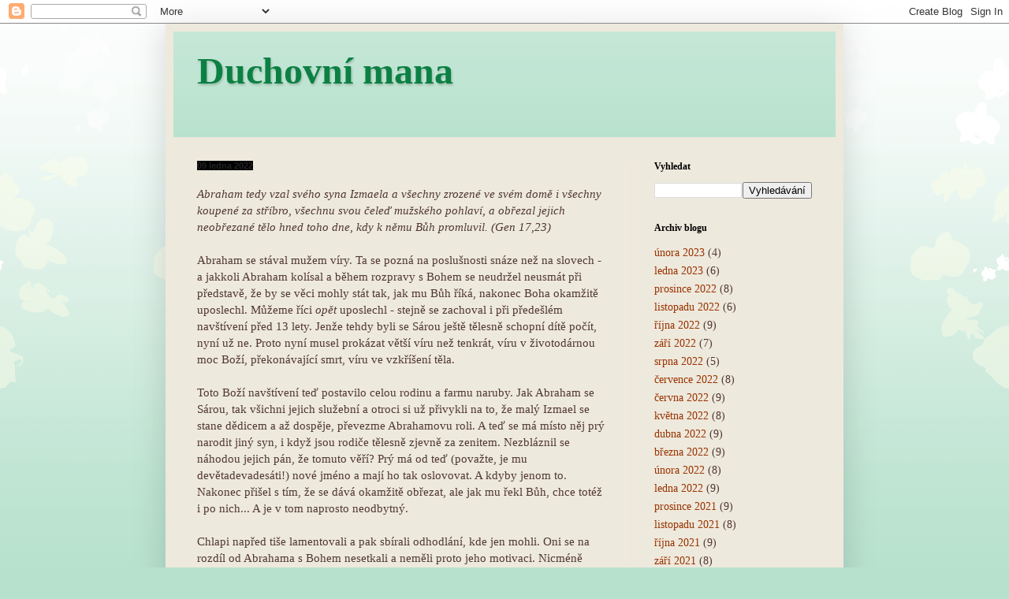

--- FILE ---
content_type: text/html; charset=UTF-8
request_url: https://www.duchovnimana.org/2022/01/abraham-tedy-vzal-sveho-syna-izmaela.html
body_size: 10369
content:
<!DOCTYPE html>
<html class='v2' dir='ltr' lang='cs'>
<head>
<link href='https://www.blogger.com/static/v1/widgets/335934321-css_bundle_v2.css' rel='stylesheet' type='text/css'/>
<meta content='width=1100' name='viewport'/>
<meta content='text/html; charset=UTF-8' http-equiv='Content-Type'/>
<meta content='blogger' name='generator'/>
<link href='https://www.duchovnimana.org/favicon.ico' rel='icon' type='image/x-icon'/>
<link href='https://www.duchovnimana.org/2022/01/abraham-tedy-vzal-sveho-syna-izmaela.html' rel='canonical'/>
<link rel="alternate" type="application/atom+xml" title="Duchovní mana - Atom" href="https://www.duchovnimana.org/feeds/posts/default" />
<link rel="alternate" type="application/rss+xml" title="Duchovní mana - RSS" href="https://www.duchovnimana.org/feeds/posts/default?alt=rss" />
<link rel="service.post" type="application/atom+xml" title="Duchovní mana - Atom" href="https://www.blogger.com/feeds/7890824221635352760/posts/default" />

<link rel="alternate" type="application/atom+xml" title="Duchovní mana - Atom" href="https://www.duchovnimana.org/feeds/7551934364250283058/comments/default" />
<!--Can't find substitution for tag [blog.ieCssRetrofitLinks]-->
<meta content='https://www.duchovnimana.org/2022/01/abraham-tedy-vzal-sveho-syna-izmaela.html' property='og:url'/>
<meta content='Duchovní mana' property='og:title'/>
<meta content='Abraham tedy vzal svého syna Izmaela a všechny zrozené ve svém domě i všechny koupené za stříbro, všechnu svou čeleď mužského pohlaví, a obř...' property='og:description'/>
<title>Duchovní mana</title>
<style id='page-skin-1' type='text/css'><!--
/*
-----------------------------------------------
Blogger Template Style
Name:     Simple
Designer: Blogger
URL:      www.blogger.com
----------------------------------------------- */
/* Content
----------------------------------------------- */
body {
font: normal normal 14px Georgia, Utopia, 'Palatino Linotype', Palatino, serif;
color: #513831;
background: #B7E1CD url(https://themes.googleusercontent.com/image?id=0BwVBOzw_-hbMNzQ2ZTZlMzktZTQ4ZS00MmMwLTlhOWMtYjMzMGJlZTkzYzk2) repeat-x fixed top center /* Credit: Jason Morrow (http://jasonmorrow.etsy.com) */;
padding: 0 40px 40px 40px;
}
html body .region-inner {
min-width: 0;
max-width: 100%;
width: auto;
}
h2 {
font-size: 22px;
}
a:link {
text-decoration:none;
color: #993300;
}
a:visited {
text-decoration:none;
color: #888888;
}
a:hover {
text-decoration:underline;
color: #ff1900;
}
.body-fauxcolumn-outer .fauxcolumn-inner {
background: transparent none repeat scroll top left;
_background-image: none;
}
.body-fauxcolumn-outer .cap-top {
position: absolute;
z-index: 1;
height: 400px;
width: 100%;
}
.body-fauxcolumn-outer .cap-top .cap-left {
width: 100%;
background: transparent none repeat-x scroll top left;
_background-image: none;
}
.content-outer {
-moz-box-shadow: 0 0 40px rgba(0, 0, 0, .15);
-webkit-box-shadow: 0 0 5px rgba(0, 0, 0, .15);
-goog-ms-box-shadow: 0 0 10px #333333;
box-shadow: 0 0 40px rgba(0, 0, 0, .15);
margin-bottom: 1px;
}
.content-inner {
padding: 10px 10px;
}
.content-inner {
background-color: #eee9dd;
}
/* Header
----------------------------------------------- */
.header-outer {
background: #B7E1CD url(https://resources.blogblog.com/blogblog/data/1kt/simple/gradients_light.png) repeat-x scroll 0 -400px;
_background-image: none;
}
.Header h1 {
font: normal bold 48px Georgia, Utopia, 'Palatino Linotype', Palatino, serif;
color: #0B8043;
text-shadow: 1px 2px 3px rgba(0, 0, 0, .2);
}
.Header h1 a {
color: #0B8043;
}
.Header .description {
font-size: 140%;
color: #ffffff;
}
.header-inner .Header .titlewrapper {
padding: 22px 30px;
}
.header-inner .Header .descriptionwrapper {
padding: 0 30px;
}
/* Tabs
----------------------------------------------- */
.tabs-inner .section:first-child {
border-top: 0 solid #eee5dd;
}
.tabs-inner .section:first-child ul {
margin-top: -0;
border-top: 0 solid #eee5dd;
border-left: 0 solid #eee5dd;
border-right: 0 solid #eee5dd;
}
.tabs-inner .widget ul {
background: #fff9ee none repeat-x scroll 0 -800px;
_background-image: none;
border-bottom: 1px solid #eee5dd;
margin-top: 0;
margin-left: -30px;
margin-right: -30px;
}
.tabs-inner .widget li a {
display: inline-block;
padding: .6em 1em;
font: normal normal 16px Georgia, Utopia, 'Palatino Linotype', Palatino, serif;
color: #998877;
border-left: 1px solid #eee9dd;
border-right: 1px solid #eee5dd;
}
.tabs-inner .widget li:first-child a {
border-left: none;
}
.tabs-inner .widget li.selected a, .tabs-inner .widget li a:hover {
color: #000000;
background-color: #fff9ee;
text-decoration: none;
}
/* Columns
----------------------------------------------- */
.main-outer {
border-top: 0 solid #eee5dd;
}
.fauxcolumn-left-outer .fauxcolumn-inner {
border-right: 1px solid #eee5dd;
}
.fauxcolumn-right-outer .fauxcolumn-inner {
border-left: 1px solid #eee5dd;
}
/* Headings
----------------------------------------------- */
div.widget > h2,
div.widget h2.title {
margin: 0 0 1em 0;
font: normal bold 12px Georgia, Utopia, 'Palatino Linotype', Palatino, serif;
color: #000000;
}
/* Widgets
----------------------------------------------- */
.widget .zippy {
color: #999999;
text-shadow: 2px 2px 1px rgba(0, 0, 0, .1);
}
.widget .popular-posts ul {
list-style: none;
}
/* Posts
----------------------------------------------- */
h2.date-header {
font: normal bold 11px Arial, Tahoma, Helvetica, FreeSans, sans-serif;
}
.date-header span {
background-color: #000000;
color: #222222;
padding: inherit;
letter-spacing: inherit;
margin: inherit;
}
.main-inner {
padding-top: 30px;
padding-bottom: 30px;
}
.main-inner .column-center-inner {
padding: 0 15px;
}
.main-inner .column-center-inner .section {
margin: 0 15px;
}
.post {
margin: 0 0 25px 0;
}
h3.post-title, .comments h4 {
font: normal normal 24px Georgia, Utopia, 'Palatino Linotype', Palatino, serif;
margin: .75em 0 0;
}
.post-body {
font-size: 110%;
line-height: 1.4;
position: relative;
}
.post-body img, .post-body .tr-caption-container, .Profile img, .Image img,
.BlogList .item-thumbnail img {
padding: 2px;
background: #ffffff;
border: 1px solid #eeeeee;
-moz-box-shadow: 1px 1px 5px rgba(0, 0, 0, .1);
-webkit-box-shadow: 1px 1px 5px rgba(0, 0, 0, .1);
box-shadow: 1px 1px 5px rgba(0, 0, 0, .1);
}
.post-body img, .post-body .tr-caption-container {
padding: 5px;
}
.post-body .tr-caption-container {
color: #222222;
}
.post-body .tr-caption-container img {
padding: 0;
background: transparent;
border: none;
-moz-box-shadow: 0 0 0 rgba(0, 0, 0, .1);
-webkit-box-shadow: 0 0 0 rgba(0, 0, 0, .1);
box-shadow: 0 0 0 rgba(0, 0, 0, .1);
}
.post-header {
margin: 0 0 1.5em;
line-height: 1.6;
font-size: 90%;
}
.post-footer {
margin: 20px -2px 0;
padding: 5px 10px;
color: #666555;
background-color: #eee9dd;
border-bottom: 1px solid #eeeeee;
line-height: 1.6;
font-size: 90%;
}
#comments .comment-author {
padding-top: 1.5em;
border-top: 1px solid #eee5dd;
background-position: 0 1.5em;
}
#comments .comment-author:first-child {
padding-top: 0;
border-top: none;
}
.avatar-image-container {
margin: .2em 0 0;
}
#comments .avatar-image-container img {
border: 1px solid #eeeeee;
}
/* Comments
----------------------------------------------- */
.comments .comments-content .icon.blog-author {
background-repeat: no-repeat;
background-image: url([data-uri]);
}
.comments .comments-content .loadmore a {
border-top: 1px solid #999999;
border-bottom: 1px solid #999999;
}
.comments .comment-thread.inline-thread {
background-color: #eee9dd;
}
.comments .continue {
border-top: 2px solid #999999;
}
/* Accents
---------------------------------------------- */
.section-columns td.columns-cell {
border-left: 1px solid #eee5dd;
}
.blog-pager {
background: transparent none no-repeat scroll top center;
}
.blog-pager-older-link, .home-link,
.blog-pager-newer-link {
background-color: #eee9dd;
padding: 5px;
}
.footer-outer {
border-top: 0 dashed #bbbbbb;
}
/* Mobile
----------------------------------------------- */
body.mobile  {
background-size: auto;
}
.mobile .body-fauxcolumn-outer {
background: transparent none repeat scroll top left;
}
.mobile .body-fauxcolumn-outer .cap-top {
background-size: 100% auto;
}
.mobile .content-outer {
-webkit-box-shadow: 0 0 3px rgba(0, 0, 0, .15);
box-shadow: 0 0 3px rgba(0, 0, 0, .15);
}
.mobile .tabs-inner .widget ul {
margin-left: 0;
margin-right: 0;
}
.mobile .post {
margin: 0;
}
.mobile .main-inner .column-center-inner .section {
margin: 0;
}
.mobile .date-header span {
padding: 0.1em 10px;
margin: 0 -10px;
}
.mobile h3.post-title {
margin: 0;
}
.mobile .blog-pager {
background: transparent none no-repeat scroll top center;
}
.mobile .footer-outer {
border-top: none;
}
.mobile .main-inner, .mobile .footer-inner {
background-color: #eee9dd;
}
.mobile-index-contents {
color: #513831;
}
.mobile-link-button {
background-color: #993300;
}
.mobile-link-button a:link, .mobile-link-button a:visited {
color: #ffffff;
}
.mobile .tabs-inner .section:first-child {
border-top: none;
}
.mobile .tabs-inner .PageList .widget-content {
background-color: #fff9ee;
color: #000000;
border-top: 1px solid #eee5dd;
border-bottom: 1px solid #eee5dd;
}
.mobile .tabs-inner .PageList .widget-content .pagelist-arrow {
border-left: 1px solid #eee5dd;
}

--></style>
<style id='template-skin-1' type='text/css'><!--
body {
min-width: 860px;
}
.content-outer, .content-fauxcolumn-outer, .region-inner {
min-width: 860px;
max-width: 860px;
_width: 860px;
}
.main-inner .columns {
padding-left: 0px;
padding-right: 260px;
}
.main-inner .fauxcolumn-center-outer {
left: 0px;
right: 260px;
/* IE6 does not respect left and right together */
_width: expression(this.parentNode.offsetWidth -
parseInt("0px") -
parseInt("260px") + 'px');
}
.main-inner .fauxcolumn-left-outer {
width: 0px;
}
.main-inner .fauxcolumn-right-outer {
width: 260px;
}
.main-inner .column-left-outer {
width: 0px;
right: 100%;
margin-left: -0px;
}
.main-inner .column-right-outer {
width: 260px;
margin-right: -260px;
}
#layout {
min-width: 0;
}
#layout .content-outer {
min-width: 0;
width: 800px;
}
#layout .region-inner {
min-width: 0;
width: auto;
}
body#layout div.add_widget {
padding: 8px;
}
body#layout div.add_widget a {
margin-left: 32px;
}
--></style>
<style>
    body {background-image:url(https\:\/\/themes.googleusercontent.com\/image?id=0BwVBOzw_-hbMNzQ2ZTZlMzktZTQ4ZS00MmMwLTlhOWMtYjMzMGJlZTkzYzk2);}
    
@media (max-width: 200px) { body {background-image:url(https\:\/\/themes.googleusercontent.com\/image?id=0BwVBOzw_-hbMNzQ2ZTZlMzktZTQ4ZS00MmMwLTlhOWMtYjMzMGJlZTkzYzk2&options=w200);}}
@media (max-width: 400px) and (min-width: 201px) { body {background-image:url(https\:\/\/themes.googleusercontent.com\/image?id=0BwVBOzw_-hbMNzQ2ZTZlMzktZTQ4ZS00MmMwLTlhOWMtYjMzMGJlZTkzYzk2&options=w400);}}
@media (max-width: 800px) and (min-width: 401px) { body {background-image:url(https\:\/\/themes.googleusercontent.com\/image?id=0BwVBOzw_-hbMNzQ2ZTZlMzktZTQ4ZS00MmMwLTlhOWMtYjMzMGJlZTkzYzk2&options=w800);}}
@media (max-width: 1200px) and (min-width: 801px) { body {background-image:url(https\:\/\/themes.googleusercontent.com\/image?id=0BwVBOzw_-hbMNzQ2ZTZlMzktZTQ4ZS00MmMwLTlhOWMtYjMzMGJlZTkzYzk2&options=w1200);}}
/* Last tag covers anything over one higher than the previous max-size cap. */
@media (min-width: 1201px) { body {background-image:url(https\:\/\/themes.googleusercontent.com\/image?id=0BwVBOzw_-hbMNzQ2ZTZlMzktZTQ4ZS00MmMwLTlhOWMtYjMzMGJlZTkzYzk2&options=w1600);}}
  </style>
<link href='https://www.blogger.com/dyn-css/authorization.css?targetBlogID=7890824221635352760&amp;zx=7caf3139-4c23-4f73-8ffb-d419a021f8df' media='none' onload='if(media!=&#39;all&#39;)media=&#39;all&#39;' rel='stylesheet'/><noscript><link href='https://www.blogger.com/dyn-css/authorization.css?targetBlogID=7890824221635352760&amp;zx=7caf3139-4c23-4f73-8ffb-d419a021f8df' rel='stylesheet'/></noscript>
<meta name='google-adsense-platform-account' content='ca-host-pub-1556223355139109'/>
<meta name='google-adsense-platform-domain' content='blogspot.com'/>

</head>
<body class='loading variant-literate'>
<div class='navbar section' id='navbar' name='Navigační lišta'><div class='widget Navbar' data-version='1' id='Navbar1'><script type="text/javascript">
    function setAttributeOnload(object, attribute, val) {
      if(window.addEventListener) {
        window.addEventListener('load',
          function(){ object[attribute] = val; }, false);
      } else {
        window.attachEvent('onload', function(){ object[attribute] = val; });
      }
    }
  </script>
<div id="navbar-iframe-container"></div>
<script type="text/javascript" src="https://apis.google.com/js/platform.js"></script>
<script type="text/javascript">
      gapi.load("gapi.iframes:gapi.iframes.style.bubble", function() {
        if (gapi.iframes && gapi.iframes.getContext) {
          gapi.iframes.getContext().openChild({
              url: 'https://www.blogger.com/navbar/7890824221635352760?po\x3d7551934364250283058\x26origin\x3dhttps://www.duchovnimana.org',
              where: document.getElementById("navbar-iframe-container"),
              id: "navbar-iframe"
          });
        }
      });
    </script><script type="text/javascript">
(function() {
var script = document.createElement('script');
script.type = 'text/javascript';
script.src = '//pagead2.googlesyndication.com/pagead/js/google_top_exp.js';
var head = document.getElementsByTagName('head')[0];
if (head) {
head.appendChild(script);
}})();
</script>
</div></div>
<div class='body-fauxcolumns'>
<div class='fauxcolumn-outer body-fauxcolumn-outer'>
<div class='cap-top'>
<div class='cap-left'></div>
<div class='cap-right'></div>
</div>
<div class='fauxborder-left'>
<div class='fauxborder-right'></div>
<div class='fauxcolumn-inner'>
</div>
</div>
<div class='cap-bottom'>
<div class='cap-left'></div>
<div class='cap-right'></div>
</div>
</div>
</div>
<div class='content'>
<div class='content-fauxcolumns'>
<div class='fauxcolumn-outer content-fauxcolumn-outer'>
<div class='cap-top'>
<div class='cap-left'></div>
<div class='cap-right'></div>
</div>
<div class='fauxborder-left'>
<div class='fauxborder-right'></div>
<div class='fauxcolumn-inner'>
</div>
</div>
<div class='cap-bottom'>
<div class='cap-left'></div>
<div class='cap-right'></div>
</div>
</div>
</div>
<div class='content-outer'>
<div class='content-cap-top cap-top'>
<div class='cap-left'></div>
<div class='cap-right'></div>
</div>
<div class='fauxborder-left content-fauxborder-left'>
<div class='fauxborder-right content-fauxborder-right'></div>
<div class='content-inner'>
<header>
<div class='header-outer'>
<div class='header-cap-top cap-top'>
<div class='cap-left'></div>
<div class='cap-right'></div>
</div>
<div class='fauxborder-left header-fauxborder-left'>
<div class='fauxborder-right header-fauxborder-right'></div>
<div class='region-inner header-inner'>
<div class='header section' id='header' name='Záhlaví'><div class='widget Header' data-version='1' id='Header1'>
<div id='header-inner'>
<div class='titlewrapper'>
<h1 class='title'>
<a href='https://www.duchovnimana.org/'>
Duchovní mana
</a>
</h1>
</div>
<div class='descriptionwrapper'>
<p class='description'><span>
</span></p>
</div>
</div>
</div></div>
</div>
</div>
<div class='header-cap-bottom cap-bottom'>
<div class='cap-left'></div>
<div class='cap-right'></div>
</div>
</div>
</header>
<div class='tabs-outer'>
<div class='tabs-cap-top cap-top'>
<div class='cap-left'></div>
<div class='cap-right'></div>
</div>
<div class='fauxborder-left tabs-fauxborder-left'>
<div class='fauxborder-right tabs-fauxborder-right'></div>
<div class='region-inner tabs-inner'>
<div class='tabs no-items section' id='crosscol' name='Napříč-všemi-sloupci'></div>
<div class='tabs no-items section' id='crosscol-overflow' name='Cross-Column 2'></div>
</div>
</div>
<div class='tabs-cap-bottom cap-bottom'>
<div class='cap-left'></div>
<div class='cap-right'></div>
</div>
</div>
<div class='main-outer'>
<div class='main-cap-top cap-top'>
<div class='cap-left'></div>
<div class='cap-right'></div>
</div>
<div class='fauxborder-left main-fauxborder-left'>
<div class='fauxborder-right main-fauxborder-right'></div>
<div class='region-inner main-inner'>
<div class='columns fauxcolumns'>
<div class='fauxcolumn-outer fauxcolumn-center-outer'>
<div class='cap-top'>
<div class='cap-left'></div>
<div class='cap-right'></div>
</div>
<div class='fauxborder-left'>
<div class='fauxborder-right'></div>
<div class='fauxcolumn-inner'>
</div>
</div>
<div class='cap-bottom'>
<div class='cap-left'></div>
<div class='cap-right'></div>
</div>
</div>
<div class='fauxcolumn-outer fauxcolumn-left-outer'>
<div class='cap-top'>
<div class='cap-left'></div>
<div class='cap-right'></div>
</div>
<div class='fauxborder-left'>
<div class='fauxborder-right'></div>
<div class='fauxcolumn-inner'>
</div>
</div>
<div class='cap-bottom'>
<div class='cap-left'></div>
<div class='cap-right'></div>
</div>
</div>
<div class='fauxcolumn-outer fauxcolumn-right-outer'>
<div class='cap-top'>
<div class='cap-left'></div>
<div class='cap-right'></div>
</div>
<div class='fauxborder-left'>
<div class='fauxborder-right'></div>
<div class='fauxcolumn-inner'>
</div>
</div>
<div class='cap-bottom'>
<div class='cap-left'></div>
<div class='cap-right'></div>
</div>
</div>
<!-- corrects IE6 width calculation -->
<div class='columns-inner'>
<div class='column-center-outer'>
<div class='column-center-inner'>
<div class='main section' id='main' name='Hlavní'><div class='widget Blog' data-version='1' id='Blog1'>
<div class='blog-posts hfeed'>

          <div class="date-outer">
        
<h2 class='date-header'><span>09 ledna 2022</span></h2>

          <div class="date-posts">
        
<div class='post-outer'>
<div class='post hentry uncustomized-post-template' itemprop='blogPost' itemscope='itemscope' itemtype='http://schema.org/BlogPosting'>
<meta content='7890824221635352760' itemprop='blogId'/>
<meta content='7551934364250283058' itemprop='postId'/>
<a name='7551934364250283058'></a>
<div class='post-header'>
<div class='post-header-line-1'></div>
</div>
<div class='post-body entry-content' id='post-body-7551934364250283058' itemprop='description articleBody'>
<p><i>Abraham tedy vzal svého syna Izmaela a všechny zrozené ve svém domě i&nbsp;všechny koupené za stříbro, všechnu svou čeleď mužského pohlaví, a&nbsp;obřezal jejich neobřezané tělo hned toho dne, kdy k němu Bůh promluvil. (Gen 17,23)<br /></i><br />Abraham se stával mužem víry. Ta se pozná na poslušnosti snáze než na slovech - a jakkoli Abraham kolísal a během rozpravy s Bohem se neudržel neusmát při představě, že by se věci mohly stát tak, jak mu Bůh říká, nakonec Boha okamžitě uposlechl. Můžeme říci <i>opět</i> uposlechl - stejně se zachoval i při předešlém navštívení před 13 lety. Jenže tehdy byli se Sárou ještě tělesně schopní dítě počít, nyní už ne. Proto nyní musel prokázat větší víru než tenkrát, víru v životodárnou moc Boží, překonávající smrt, víru ve vzkříšení těla.<br /><br />Toto Boží navštívení teď postavilo celou rodinu a farmu naruby. Jak Abraham se Sárou, tak všichni jejich služební a otroci si už přivykli na to, že malý Izmael se stane dědicem a až dospěje, převezme Abrahamovu roli. A&nbsp;teď se má místo něj prý narodit jiný syn, i když jsou rodiče tělesně zjevně za zenitem. Nezbláznil se náhodou jejich pán, že tomuto věří? Prý má od teď (považte, je mu devětadevadesáti!) nové jméno a mají ho tak oslovovat. A&nbsp;kdyby jenom to. Nakonec přišel s tím, že se dává okamžitě obřezat, ale jak mu řekl Bůh, chce totéž i po nich... A je v tom naprosto neodbytný.<br /><br />Chlapi napřed tiše lamentovali a pak sbírali odhodlání, kde jen mohli. Oni se na rozdíl od Abrahama s Bohem nesetkali a neměli proto jeho motivaci. Nicméně nemohli popřít, že v době, kdy s ním Bůh mluvil, pohltila tábor podivuhodná atmosféra, plná bázně, jakou nikdy předtím nezažili. <br /><br />Svému pánu nedokázali dlouho odporovat a uposlechli ho. Několik dalších dní byl v táboře klid, nepracovalo se, občas se z toho nebo onoho stanu ozývalo bolestné zasténání. Abrahamovi došlo, že nyní svou vírou dává vlastně veřejně v sázku Boží jméno. Jestli Sára neotěhotní, bude bolest, kterou museli jeho muži snést, jen zbytečnou obětí pošetilosti jednoho starce na jeho cestě k duchovnímu sebeurčení.</p>
<div style='clear: both;'></div>
</div>
<div class='post-footer'>
<div class='post-footer-line post-footer-line-1'>
<span class='post-author vcard'>
</span>
<span class='post-timestamp'>
v
<meta content='https://www.duchovnimana.org/2022/01/abraham-tedy-vzal-sveho-syna-izmaela.html' itemprop='url'/>
<a class='timestamp-link' href='https://www.duchovnimana.org/2022/01/abraham-tedy-vzal-sveho-syna-izmaela.html' rel='bookmark' title='permanent link'><abbr class='published' itemprop='datePublished' title='2022-01-09T14:13:00+01:00'>9.1.22</abbr></a>
</span>
<span class='post-comment-link'>
</span>
<span class='post-icons'>
<span class='item-control blog-admin pid-965555629'>
<a href='https://www.blogger.com/post-edit.g?blogID=7890824221635352760&postID=7551934364250283058&from=pencil' title='Upravit příspěvek'>
<img alt='' class='icon-action' height='18' src='https://resources.blogblog.com/img/icon18_edit_allbkg.gif' width='18'/>
</a>
</span>
</span>
<div class='post-share-buttons goog-inline-block'>
<a class='goog-inline-block share-button sb-email' href='https://www.blogger.com/share-post.g?blogID=7890824221635352760&postID=7551934364250283058&target=email' target='_blank' title='Odeslat e-mailem'><span class='share-button-link-text'>Odeslat e-mailem</span></a><a class='goog-inline-block share-button sb-blog' href='https://www.blogger.com/share-post.g?blogID=7890824221635352760&postID=7551934364250283058&target=blog' onclick='window.open(this.href, "_blank", "height=270,width=475"); return false;' target='_blank' title='BlogThis!'><span class='share-button-link-text'>BlogThis!</span></a><a class='goog-inline-block share-button sb-twitter' href='https://www.blogger.com/share-post.g?blogID=7890824221635352760&postID=7551934364250283058&target=twitter' target='_blank' title='Sdílet na X'><span class='share-button-link-text'>Sdílet na X</span></a><a class='goog-inline-block share-button sb-facebook' href='https://www.blogger.com/share-post.g?blogID=7890824221635352760&postID=7551934364250283058&target=facebook' onclick='window.open(this.href, "_blank", "height=430,width=640"); return false;' target='_blank' title='Sdílet ve službě Facebook'><span class='share-button-link-text'>Sdílet ve službě Facebook</span></a><a class='goog-inline-block share-button sb-pinterest' href='https://www.blogger.com/share-post.g?blogID=7890824221635352760&postID=7551934364250283058&target=pinterest' target='_blank' title='Sdílet na Pinterestu'><span class='share-button-link-text'>Sdílet na Pinterestu</span></a>
</div>
</div>
<div class='post-footer-line post-footer-line-2'>
<span class='post-labels'>
</span>
</div>
<div class='post-footer-line post-footer-line-3'>
<span class='post-location'>
</span>
</div>
</div>
</div>
<div class='comments' id='comments'>
<a name='comments'></a>
</div>
</div>
<div class='inline-ad'>
<!--Can't find substitution for tag [adCode]-->
</div>

        </div></div>
      
</div>
<div class='blog-pager' id='blog-pager'>
<span id='blog-pager-newer-link'>
<a class='blog-pager-newer-link' href='https://www.duchovnimana.org/2022/01/buh-skoncil-rozmluvu-s-abrahamem.html' id='Blog1_blog-pager-newer-link' title='Novější příspěvek'>Novější příspěvek</a>
</span>
<span id='blog-pager-older-link'>
<a class='blog-pager-older-link' href='https://www.duchovnimana.org/2022/01/smlouvu-mezi-sebou-tebou-i-tvym.html' id='Blog1_blog-pager-older-link' title='Starší příspěvek'>Starší příspěvek</a>
</span>
<a class='home-link' href='https://www.duchovnimana.org/'>Domovská stránka</a>
</div>
<div class='clear'></div>
<div class='post-feeds'>
</div>
</div><div class='widget FeaturedPost' data-version='1' id='FeaturedPost1'>
<div class='post-summary'>
<p>
Abraham se pak vrátil k služebníkům. Vydali se spolu na cestu do Beer-šeby, neboť tam Abraham sídlil. (Gen 22,19) Abraham prožil emocionálně...
</p>
</div>
<style type='text/css'>
    .image {
      width: 100%;
    }
  </style>
<div class='clear'></div>
</div><div class='widget PopularPosts' data-version='1' id='PopularPosts1'>
<div class='widget-content popular-posts'>
<ul>
<li>
<div class='item-content'>
<div class='item-title'><a href='https://www.duchovnimana.org/2023/01/blog-post.html'>(bez názvu)</a></div>
<div class='item-snippet'>...a ve tvém potomku dojdou požehnání všechny pronárody země. (Gen 22,17-18) Bůh začal připravovat požehnání pro svět, o kterém s Abrahamem ...</div>
</div>
<div style='clear: both;'></div>
</li>
<li>
<div class='item-content'>
<div class='item-title'><a href='https://www.duchovnimana.org/2021/05/blog-post.html'>(bez názvu)</a></div>
<div class='item-snippet'>... (Sára) byla proto vzata do domu faraóna a ten kvůli ní prokázal Abramovi mnoho dobrého, takže měl brav a skot a osly i otroky a otrokyně...</div>
</div>
<div style='clear: both;'></div>
</li>
<li>
<div class='item-content'>
<div class='item-title'><a href='https://www.duchovnimana.org/2023/02/abraham-se-pak-vratil-k-sluzebnikum.html'>(bez názvu)</a></div>
<div class='item-snippet'>Abraham se pak vrátil k služebníkům. Vydali se spolu na cestu do Beer-šeby, neboť tam Abraham sídlil. (Gen 22,19) Abraham prožil emocionálně...</div>
</div>
<div style='clear: both;'></div>
</li>
</ul>
<div class='clear'></div>
</div>
</div></div>
</div>
</div>
<div class='column-left-outer'>
<div class='column-left-inner'>
<aside>
</aside>
</div>
</div>
<div class='column-right-outer'>
<div class='column-right-inner'>
<aside>
<div class='sidebar section' id='sidebar-right-1'><div class='widget BlogSearch' data-version='1' id='BlogSearch1'>
<h2 class='title'>Vyhledat</h2>
<div class='widget-content'>
<div id='BlogSearch1_form'>
<form action='https://www.duchovnimana.org/search' class='gsc-search-box' target='_top'>
<table cellpadding='0' cellspacing='0' class='gsc-search-box'>
<tbody>
<tr>
<td class='gsc-input'>
<input autocomplete='off' class='gsc-input' name='q' size='10' title='search' type='text' value=''/>
</td>
<td class='gsc-search-button'>
<input class='gsc-search-button' title='search' type='submit' value='Vyhledávání'/>
</td>
</tr>
</tbody>
</table>
</form>
</div>
</div>
<div class='clear'></div>
</div><div class='widget BlogArchive' data-version='1' id='BlogArchive1'>
<h2>Archiv blogu</h2>
<div class='widget-content'>
<div id='ArchiveList'>
<div id='BlogArchive1_ArchiveList'>
<ul class='flat'>
<li class='archivedate'>
<a href='https://www.duchovnimana.org/2023/02/'>února 2023</a> (4)
      </li>
<li class='archivedate'>
<a href='https://www.duchovnimana.org/2023/01/'>ledna 2023</a> (6)
      </li>
<li class='archivedate'>
<a href='https://www.duchovnimana.org/2022/12/'>prosince 2022</a> (8)
      </li>
<li class='archivedate'>
<a href='https://www.duchovnimana.org/2022/11/'>listopadu 2022</a> (6)
      </li>
<li class='archivedate'>
<a href='https://www.duchovnimana.org/2022/10/'>října 2022</a> (9)
      </li>
<li class='archivedate'>
<a href='https://www.duchovnimana.org/2022/09/'>září 2022</a> (7)
      </li>
<li class='archivedate'>
<a href='https://www.duchovnimana.org/2022/08/'>srpna 2022</a> (5)
      </li>
<li class='archivedate'>
<a href='https://www.duchovnimana.org/2022/07/'>července 2022</a> (8)
      </li>
<li class='archivedate'>
<a href='https://www.duchovnimana.org/2022/06/'>června 2022</a> (9)
      </li>
<li class='archivedate'>
<a href='https://www.duchovnimana.org/2022/05/'>května 2022</a> (8)
      </li>
<li class='archivedate'>
<a href='https://www.duchovnimana.org/2022/04/'>dubna 2022</a> (9)
      </li>
<li class='archivedate'>
<a href='https://www.duchovnimana.org/2022/03/'>března 2022</a> (9)
      </li>
<li class='archivedate'>
<a href='https://www.duchovnimana.org/2022/02/'>února 2022</a> (8)
      </li>
<li class='archivedate'>
<a href='https://www.duchovnimana.org/2022/01/'>ledna 2022</a> (9)
      </li>
<li class='archivedate'>
<a href='https://www.duchovnimana.org/2021/12/'>prosince 2021</a> (9)
      </li>
<li class='archivedate'>
<a href='https://www.duchovnimana.org/2021/11/'>listopadu 2021</a> (8)
      </li>
<li class='archivedate'>
<a href='https://www.duchovnimana.org/2021/10/'>října 2021</a> (9)
      </li>
<li class='archivedate'>
<a href='https://www.duchovnimana.org/2021/09/'>září 2021</a> (8)
      </li>
<li class='archivedate'>
<a href='https://www.duchovnimana.org/2021/08/'>srpna 2021</a> (9)
      </li>
<li class='archivedate'>
<a href='https://www.duchovnimana.org/2021/07/'>července 2021</a> (8)
      </li>
<li class='archivedate'>
<a href='https://www.duchovnimana.org/2021/06/'>června 2021</a> (8)
      </li>
<li class='archivedate'>
<a href='https://www.duchovnimana.org/2021/05/'>května 2021</a> (8)
      </li>
<li class='archivedate'>
<a href='https://www.duchovnimana.org/2021/04/'>dubna 2021</a> (6)
      </li>
<li class='archivedate'>
<a href='https://www.duchovnimana.org/2021/03/'>března 2021</a> (9)
      </li>
<li class='archivedate'>
<a href='https://www.duchovnimana.org/2021/02/'>února 2021</a> (5)
      </li>
<li class='archivedate'>
<a href='https://www.duchovnimana.org/2021/01/'>ledna 2021</a> (6)
      </li>
<li class='archivedate'>
<a href='https://www.duchovnimana.org/2020/12/'>prosince 2020</a> (8)
      </li>
<li class='archivedate'>
<a href='https://www.duchovnimana.org/2020/11/'>listopadu 2020</a> (10)
      </li>
</ul>
</div>
</div>
<div class='clear'></div>
</div>
</div><div class='widget Profile' data-version='1' id='Profile1'>
<h2>Kontakt na autora: macak(ad)volny.cz</h2>
<div class='widget-content'>
<dl class='profile-datablock'>
<dt class='profile-data'>
<a class='profile-name-link g-profile' href='https://www.blogger.com/profile/17846522036220507723' rel='author' style='background-image: url(//www.blogger.com/img/logo-16.png);'>
Josef M.
</a>
</dt>
<dd class='profile-textblock'>Stát na rovině Písma znamená hledat v něm "celé jeho bohatství" (Kol 3,16). Člověk nedokáže postihnout celou hlubinu, ale může se alespoň pokusit porozumět těm zábleskům světla, které  na své cestě potkává - a třeba se i pokusit o nich vyprávět dál.</dd>
</dl>
<a class='profile-link' href='https://www.blogger.com/profile/17846522036220507723' rel='author'>Zobrazit celý můj profil</a>
<div class='clear'></div>
</div>
</div>
</div>
</aside>
</div>
</div>
</div>
<div style='clear: both'></div>
<!-- columns -->
</div>
<!-- main -->
</div>
</div>
<div class='main-cap-bottom cap-bottom'>
<div class='cap-left'></div>
<div class='cap-right'></div>
</div>
</div>
<footer>
<div class='footer-outer'>
<div class='footer-cap-top cap-top'>
<div class='cap-left'></div>
<div class='cap-right'></div>
</div>
<div class='fauxborder-left footer-fauxborder-left'>
<div class='fauxborder-right footer-fauxborder-right'></div>
<div class='region-inner footer-inner'>
<div class='foot no-items section' id='footer-1'></div>
<table border='0' cellpadding='0' cellspacing='0' class='section-columns columns-2'>
<tbody>
<tr>
<td class='first columns-cell'>
<div class='foot no-items section' id='footer-2-1'></div>
</td>
<td class='columns-cell'>
<div class='foot no-items section' id='footer-2-2'></div>
</td>
</tr>
</tbody>
</table>
<!-- outside of the include in order to lock Attribution widget -->
<div class='foot section' id='footer-3' name='Zápatí'><div class='widget Attribution' data-version='1' id='Attribution1'>
<div class='widget-content' style='text-align: center;'>
Motiv Jednoduchá. Obrázky motivu vytvořil(a) <a href='http://jasonmorrow.etsy.com' target='_blank'>Jason Morrow</a>. Používá technologii služby <a href='https://www.blogger.com' target='_blank'>Blogger</a>.
</div>
<div class='clear'></div>
</div></div>
</div>
</div>
<div class='footer-cap-bottom cap-bottom'>
<div class='cap-left'></div>
<div class='cap-right'></div>
</div>
</div>
</footer>
<!-- content -->
</div>
</div>
<div class='content-cap-bottom cap-bottom'>
<div class='cap-left'></div>
<div class='cap-right'></div>
</div>
</div>
</div>
<script type='text/javascript'>
    window.setTimeout(function() {
        document.body.className = document.body.className.replace('loading', '');
      }, 10);
  </script>

<script type="text/javascript" src="https://www.blogger.com/static/v1/widgets/2028843038-widgets.js"></script>
<script type='text/javascript'>
window['__wavt'] = 'AOuZoY5pwkQaXT6GoY7LZZVF6mMNkP5dXg:1769787204220';_WidgetManager._Init('//www.blogger.com/rearrange?blogID\x3d7890824221635352760','//www.duchovnimana.org/2022/01/abraham-tedy-vzal-sveho-syna-izmaela.html','7890824221635352760');
_WidgetManager._SetDataContext([{'name': 'blog', 'data': {'blogId': '7890824221635352760', 'title': 'Duchovn\xed mana', 'url': 'https://www.duchovnimana.org/2022/01/abraham-tedy-vzal-sveho-syna-izmaela.html', 'canonicalUrl': 'https://www.duchovnimana.org/2022/01/abraham-tedy-vzal-sveho-syna-izmaela.html', 'homepageUrl': 'https://www.duchovnimana.org/', 'searchUrl': 'https://www.duchovnimana.org/search', 'canonicalHomepageUrl': 'https://www.duchovnimana.org/', 'blogspotFaviconUrl': 'https://www.duchovnimana.org/favicon.ico', 'bloggerUrl': 'https://www.blogger.com', 'hasCustomDomain': true, 'httpsEnabled': true, 'enabledCommentProfileImages': true, 'gPlusViewType': 'FILTERED_POSTMOD', 'adultContent': false, 'analyticsAccountNumber': '', 'encoding': 'UTF-8', 'locale': 'cs', 'localeUnderscoreDelimited': 'cs', 'languageDirection': 'ltr', 'isPrivate': false, 'isMobile': false, 'isMobileRequest': false, 'mobileClass': '', 'isPrivateBlog': false, 'isDynamicViewsAvailable': true, 'feedLinks': '\x3clink rel\x3d\x22alternate\x22 type\x3d\x22application/atom+xml\x22 title\x3d\x22Duchovn\xed mana - Atom\x22 href\x3d\x22https://www.duchovnimana.org/feeds/posts/default\x22 /\x3e\n\x3clink rel\x3d\x22alternate\x22 type\x3d\x22application/rss+xml\x22 title\x3d\x22Duchovn\xed mana - RSS\x22 href\x3d\x22https://www.duchovnimana.org/feeds/posts/default?alt\x3drss\x22 /\x3e\n\x3clink rel\x3d\x22service.post\x22 type\x3d\x22application/atom+xml\x22 title\x3d\x22Duchovn\xed mana - Atom\x22 href\x3d\x22https://www.blogger.com/feeds/7890824221635352760/posts/default\x22 /\x3e\n\n\x3clink rel\x3d\x22alternate\x22 type\x3d\x22application/atom+xml\x22 title\x3d\x22Duchovn\xed mana - Atom\x22 href\x3d\x22https://www.duchovnimana.org/feeds/7551934364250283058/comments/default\x22 /\x3e\n', 'meTag': '', 'adsenseHostId': 'ca-host-pub-1556223355139109', 'adsenseHasAds': false, 'adsenseAutoAds': false, 'boqCommentIframeForm': true, 'loginRedirectParam': '', 'view': '', 'dynamicViewsCommentsSrc': '//www.blogblog.com/dynamicviews/4224c15c4e7c9321/js/comments.js', 'dynamicViewsScriptSrc': '//www.blogblog.com/dynamicviews/488fc340cdb1c4a9', 'plusOneApiSrc': 'https://apis.google.com/js/platform.js', 'disableGComments': true, 'interstitialAccepted': false, 'sharing': {'platforms': [{'name': 'Z\xedskat odkaz', 'key': 'link', 'shareMessage': 'Z\xedskat odkaz', 'target': ''}, {'name': 'Facebook', 'key': 'facebook', 'shareMessage': 'Sd\xedlet ve slu\u017eb\u011b Facebook', 'target': 'facebook'}, {'name': 'BlogThis!', 'key': 'blogThis', 'shareMessage': 'BlogThis!', 'target': 'blog'}, {'name': 'X', 'key': 'twitter', 'shareMessage': 'Sd\xedlet ve slu\u017eb\u011b X', 'target': 'twitter'}, {'name': 'Pinterest', 'key': 'pinterest', 'shareMessage': 'Sd\xedlet ve slu\u017eb\u011b Pinterest', 'target': 'pinterest'}, {'name': 'E-mail', 'key': 'email', 'shareMessage': 'E-mail', 'target': 'email'}], 'disableGooglePlus': true, 'googlePlusShareButtonWidth': 0, 'googlePlusBootstrap': '\x3cscript type\x3d\x22text/javascript\x22\x3ewindow.___gcfg \x3d {\x27lang\x27: \x27cs\x27};\x3c/script\x3e'}, 'hasCustomJumpLinkMessage': false, 'jumpLinkMessage': 'Dal\u0161\xed informace', 'pageType': 'item', 'postId': '7551934364250283058', 'pageName': '', 'pageTitle': 'Duchovn\xed mana'}}, {'name': 'features', 'data': {}}, {'name': 'messages', 'data': {'edit': 'Upravit', 'linkCopiedToClipboard': 'Odkaz byl zkop\xedrov\xe1n do schr\xe1nky', 'ok': 'OK', 'postLink': 'Odkaz p\u0159\xedsp\u011bvku'}}, {'name': 'template', 'data': {'name': 'Simple', 'localizedName': 'Jednoduch\xe1', 'isResponsive': false, 'isAlternateRendering': false, 'isCustom': false, 'variant': 'literate', 'variantId': 'literate'}}, {'name': 'view', 'data': {'classic': {'name': 'classic', 'url': '?view\x3dclassic'}, 'flipcard': {'name': 'flipcard', 'url': '?view\x3dflipcard'}, 'magazine': {'name': 'magazine', 'url': '?view\x3dmagazine'}, 'mosaic': {'name': 'mosaic', 'url': '?view\x3dmosaic'}, 'sidebar': {'name': 'sidebar', 'url': '?view\x3dsidebar'}, 'snapshot': {'name': 'snapshot', 'url': '?view\x3dsnapshot'}, 'timeslide': {'name': 'timeslide', 'url': '?view\x3dtimeslide'}, 'isMobile': false, 'title': 'Duchovn\xed mana', 'description': 'Abraham tedy vzal sv\xe9ho syna Izmaela a v\u0161echny zrozen\xe9 ve sv\xe9m dom\u011b i\xa0v\u0161echny koupen\xe9 za st\u0159\xedbro, v\u0161echnu svou \u010dele\u010f mu\u017esk\xe9ho pohlav\xed, a\xa0ob\u0159...', 'url': 'https://www.duchovnimana.org/2022/01/abraham-tedy-vzal-sveho-syna-izmaela.html', 'type': 'item', 'isSingleItem': true, 'isMultipleItems': false, 'isError': false, 'isPage': false, 'isPost': true, 'isHomepage': false, 'isArchive': false, 'isLabelSearch': false, 'postId': 7551934364250283058}}]);
_WidgetManager._RegisterWidget('_NavbarView', new _WidgetInfo('Navbar1', 'navbar', document.getElementById('Navbar1'), {}, 'displayModeFull'));
_WidgetManager._RegisterWidget('_HeaderView', new _WidgetInfo('Header1', 'header', document.getElementById('Header1'), {}, 'displayModeFull'));
_WidgetManager._RegisterWidget('_BlogView', new _WidgetInfo('Blog1', 'main', document.getElementById('Blog1'), {'cmtInteractionsEnabled': false}, 'displayModeFull'));
_WidgetManager._RegisterWidget('_FeaturedPostView', new _WidgetInfo('FeaturedPost1', 'main', document.getElementById('FeaturedPost1'), {}, 'displayModeFull'));
_WidgetManager._RegisterWidget('_PopularPostsView', new _WidgetInfo('PopularPosts1', 'main', document.getElementById('PopularPosts1'), {}, 'displayModeFull'));
_WidgetManager._RegisterWidget('_BlogSearchView', new _WidgetInfo('BlogSearch1', 'sidebar-right-1', document.getElementById('BlogSearch1'), {}, 'displayModeFull'));
_WidgetManager._RegisterWidget('_BlogArchiveView', new _WidgetInfo('BlogArchive1', 'sidebar-right-1', document.getElementById('BlogArchive1'), {'languageDirection': 'ltr', 'loadingMessage': 'Na\u010d\xedt\xe1n\xed\x26hellip;'}, 'displayModeFull'));
_WidgetManager._RegisterWidget('_ProfileView', new _WidgetInfo('Profile1', 'sidebar-right-1', document.getElementById('Profile1'), {}, 'displayModeFull'));
_WidgetManager._RegisterWidget('_AttributionView', new _WidgetInfo('Attribution1', 'footer-3', document.getElementById('Attribution1'), {}, 'displayModeFull'));
</script>
</body>
</html>